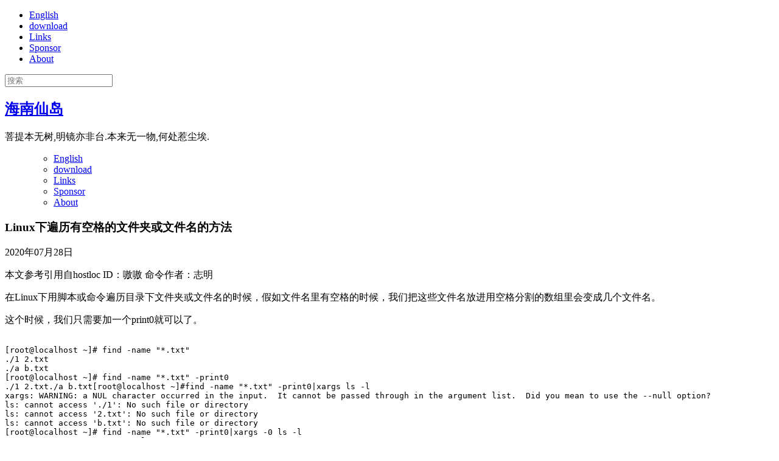

--- FILE ---
content_type: text/html; charset=UTF-8
request_url: https://www.myzhenai.com.cn/post/3538.html
body_size: 16401
content:
<!DOCTYPE html>

<!--[if lt IE 7 ]><html class="ie ie6" lang="zh-Hans"> <![endif]-->

<!--[if IE 7 ]><html class="ie ie7" lang="zh-Hans"> <![endif]-->

<!--[if IE 8 ]><html class="ie ie8" lang="zh-Hans"> <![endif]-->

<!--[if (gte IE 9)|!(IE)]><!--><html lang="zh-Hans"> <!--<![endif]-->

<head>

    <!-- Meta Tags -->

    <meta http-equiv="Content-Type" content="text/html" charset="UTF-8">
    <!-- chong zhe li kai chi -->
        <!-- html This is Google Sitemap https://www.myzhenai.com.cn/google-cn-sitemap.txt  -->
<!-- html This is Baidu Sitemap https://www.myzhenai.com.cn/baidu-cn-sitemap.xml    -->
    <meta name="generator" content="WordPress 6.9"/> <!-- leave this for stats -->
        <meta name="keywords" content=" &raquo; Linux下遍历有空格的文件夹或文件名的方法 海南｜仙岛｜软件｜WordPress｜PHP｜Shell｜编程｜Python｜Debian｜Ubuntu｜Linux｜教程｜资源｜Centos｜网络｜Vps｜服务器find, linux, "/>
    <meta name="description" content=" &raquo; Linux下遍历有空格的文件夹或文件名的方法 本文参考引用自hostloc ID：嗷嗷 命令作者：志明

在Linux下用脚本或命令遍历目录下文件夹或文件名的时候，假如文件名里有空格的时候，我们把这些文件名放进用空�"/>
        <!-- dao zhe li jie shu -->
    <meta name="viewport" content="width=device-width, initial-scale=1, maximum-scale=1, user-scalable=no" />

    <link rel="profile" href="http://gmpg.org/xfn/11" />


<title>Linux下遍历有空格的文件夹或文件名的方法 &#8211; 海南仙岛</title>
<meta name='robots' content='max-image-preview:large' />
<link rel='dns-prefetch' href='//fonts.googleapis.com' />
<link rel="alternate" type="application/rss+xml" title="海南仙岛 &raquo; Feed" href="https://www.myzhenai.com.cn/feed" />
<link rel="alternate" type="application/rss+xml" title="海南仙岛 &raquo; 评论 Feed" href="https://www.myzhenai.com.cn/comments/feed" />
<link rel="alternate" type="application/rss+xml" title="海南仙岛 &raquo; Linux下遍历有空格的文件夹或文件名的方法 评论 Feed" href="https://www.myzhenai.com.cn/post/3538.html/feed" />
<link rel="alternate" title="oEmbed (JSON)" type="application/json+oembed" href="https://www.myzhenai.com.cn/wp-json/oembed/1.0/embed?url=https%3A%2F%2Fwww.myzhenai.com.cn%2Fpost%2F3538.html" />
<link rel="alternate" title="oEmbed (XML)" type="text/xml+oembed" href="https://www.myzhenai.com.cn/wp-json/oembed/1.0/embed?url=https%3A%2F%2Fwww.myzhenai.com.cn%2Fpost%2F3538.html&#038;format=xml" />
<style id='wp-img-auto-sizes-contain-inline-css' type='text/css'>
img:is([sizes=auto i],[sizes^="auto," i]){contain-intrinsic-size:3000px 1500px}
/*# sourceURL=wp-img-auto-sizes-contain-inline-css */
</style>
<style id='wp-emoji-styles-inline-css' type='text/css'>

	img.wp-smiley, img.emoji {
		display: inline !important;
		border: none !important;
		box-shadow: none !important;
		height: 1em !important;
		width: 1em !important;
		margin: 0 0.07em !important;
		vertical-align: -0.1em !important;
		background: none !important;
		padding: 0 !important;
	}
/*# sourceURL=wp-emoji-styles-inline-css */
</style>
<style id='wp-block-library-inline-css' type='text/css'>
:root{--wp-block-synced-color:#7a00df;--wp-block-synced-color--rgb:122,0,223;--wp-bound-block-color:var(--wp-block-synced-color);--wp-editor-canvas-background:#ddd;--wp-admin-theme-color:#007cba;--wp-admin-theme-color--rgb:0,124,186;--wp-admin-theme-color-darker-10:#006ba1;--wp-admin-theme-color-darker-10--rgb:0,107,160.5;--wp-admin-theme-color-darker-20:#005a87;--wp-admin-theme-color-darker-20--rgb:0,90,135;--wp-admin-border-width-focus:2px}@media (min-resolution:192dpi){:root{--wp-admin-border-width-focus:1.5px}}.wp-element-button{cursor:pointer}:root .has-very-light-gray-background-color{background-color:#eee}:root .has-very-dark-gray-background-color{background-color:#313131}:root .has-very-light-gray-color{color:#eee}:root .has-very-dark-gray-color{color:#313131}:root .has-vivid-green-cyan-to-vivid-cyan-blue-gradient-background{background:linear-gradient(135deg,#00d084,#0693e3)}:root .has-purple-crush-gradient-background{background:linear-gradient(135deg,#34e2e4,#4721fb 50%,#ab1dfe)}:root .has-hazy-dawn-gradient-background{background:linear-gradient(135deg,#faaca8,#dad0ec)}:root .has-subdued-olive-gradient-background{background:linear-gradient(135deg,#fafae1,#67a671)}:root .has-atomic-cream-gradient-background{background:linear-gradient(135deg,#fdd79a,#004a59)}:root .has-nightshade-gradient-background{background:linear-gradient(135deg,#330968,#31cdcf)}:root .has-midnight-gradient-background{background:linear-gradient(135deg,#020381,#2874fc)}:root{--wp--preset--font-size--normal:16px;--wp--preset--font-size--huge:42px}.has-regular-font-size{font-size:1em}.has-larger-font-size{font-size:2.625em}.has-normal-font-size{font-size:var(--wp--preset--font-size--normal)}.has-huge-font-size{font-size:var(--wp--preset--font-size--huge)}.has-text-align-center{text-align:center}.has-text-align-left{text-align:left}.has-text-align-right{text-align:right}.has-fit-text{white-space:nowrap!important}#end-resizable-editor-section{display:none}.aligncenter{clear:both}.items-justified-left{justify-content:flex-start}.items-justified-center{justify-content:center}.items-justified-right{justify-content:flex-end}.items-justified-space-between{justify-content:space-between}.screen-reader-text{border:0;clip-path:inset(50%);height:1px;margin:-1px;overflow:hidden;padding:0;position:absolute;width:1px;word-wrap:normal!important}.screen-reader-text:focus{background-color:#ddd;clip-path:none;color:#444;display:block;font-size:1em;height:auto;left:5px;line-height:normal;padding:15px 23px 14px;text-decoration:none;top:5px;width:auto;z-index:100000}html :where(.has-border-color){border-style:solid}html :where([style*=border-top-color]){border-top-style:solid}html :where([style*=border-right-color]){border-right-style:solid}html :where([style*=border-bottom-color]){border-bottom-style:solid}html :where([style*=border-left-color]){border-left-style:solid}html :where([style*=border-width]){border-style:solid}html :where([style*=border-top-width]){border-top-style:solid}html :where([style*=border-right-width]){border-right-style:solid}html :where([style*=border-bottom-width]){border-bottom-style:solid}html :where([style*=border-left-width]){border-left-style:solid}html :where(img[class*=wp-image-]){height:auto;max-width:100%}:where(figure){margin:0 0 1em}html :where(.is-position-sticky){--wp-admin--admin-bar--position-offset:var(--wp-admin--admin-bar--height,0px)}@media screen and (max-width:600px){html :where(.is-position-sticky){--wp-admin--admin-bar--position-offset:0px}}

/*# sourceURL=wp-block-library-inline-css */
</style><style id='wp-block-paragraph-inline-css' type='text/css'>
.is-small-text{font-size:.875em}.is-regular-text{font-size:1em}.is-large-text{font-size:2.25em}.is-larger-text{font-size:3em}.has-drop-cap:not(:focus):first-letter{float:left;font-size:8.4em;font-style:normal;font-weight:100;line-height:.68;margin:.05em .1em 0 0;text-transform:uppercase}body.rtl .has-drop-cap:not(:focus):first-letter{float:none;margin-left:.1em}p.has-drop-cap.has-background{overflow:hidden}:root :where(p.has-background){padding:1.25em 2.375em}:where(p.has-text-color:not(.has-link-color)) a{color:inherit}p.has-text-align-left[style*="writing-mode:vertical-lr"],p.has-text-align-right[style*="writing-mode:vertical-rl"]{rotate:180deg}
/*# sourceURL=https://www.myzhenai.com.cn/wp-includes/blocks/paragraph/style.min.css */
</style>
<style id='global-styles-inline-css' type='text/css'>
:root{--wp--preset--aspect-ratio--square: 1;--wp--preset--aspect-ratio--4-3: 4/3;--wp--preset--aspect-ratio--3-4: 3/4;--wp--preset--aspect-ratio--3-2: 3/2;--wp--preset--aspect-ratio--2-3: 2/3;--wp--preset--aspect-ratio--16-9: 16/9;--wp--preset--aspect-ratio--9-16: 9/16;--wp--preset--color--black: #000000;--wp--preset--color--cyan-bluish-gray: #abb8c3;--wp--preset--color--white: #ffffff;--wp--preset--color--pale-pink: #f78da7;--wp--preset--color--vivid-red: #cf2e2e;--wp--preset--color--luminous-vivid-orange: #ff6900;--wp--preset--color--luminous-vivid-amber: #fcb900;--wp--preset--color--light-green-cyan: #7bdcb5;--wp--preset--color--vivid-green-cyan: #00d084;--wp--preset--color--pale-cyan-blue: #8ed1fc;--wp--preset--color--vivid-cyan-blue: #0693e3;--wp--preset--color--vivid-purple: #9b51e0;--wp--preset--gradient--vivid-cyan-blue-to-vivid-purple: linear-gradient(135deg,rgb(6,147,227) 0%,rgb(155,81,224) 100%);--wp--preset--gradient--light-green-cyan-to-vivid-green-cyan: linear-gradient(135deg,rgb(122,220,180) 0%,rgb(0,208,130) 100%);--wp--preset--gradient--luminous-vivid-amber-to-luminous-vivid-orange: linear-gradient(135deg,rgb(252,185,0) 0%,rgb(255,105,0) 100%);--wp--preset--gradient--luminous-vivid-orange-to-vivid-red: linear-gradient(135deg,rgb(255,105,0) 0%,rgb(207,46,46) 100%);--wp--preset--gradient--very-light-gray-to-cyan-bluish-gray: linear-gradient(135deg,rgb(238,238,238) 0%,rgb(169,184,195) 100%);--wp--preset--gradient--cool-to-warm-spectrum: linear-gradient(135deg,rgb(74,234,220) 0%,rgb(151,120,209) 20%,rgb(207,42,186) 40%,rgb(238,44,130) 60%,rgb(251,105,98) 80%,rgb(254,248,76) 100%);--wp--preset--gradient--blush-light-purple: linear-gradient(135deg,rgb(255,206,236) 0%,rgb(152,150,240) 100%);--wp--preset--gradient--blush-bordeaux: linear-gradient(135deg,rgb(254,205,165) 0%,rgb(254,45,45) 50%,rgb(107,0,62) 100%);--wp--preset--gradient--luminous-dusk: linear-gradient(135deg,rgb(255,203,112) 0%,rgb(199,81,192) 50%,rgb(65,88,208) 100%);--wp--preset--gradient--pale-ocean: linear-gradient(135deg,rgb(255,245,203) 0%,rgb(182,227,212) 50%,rgb(51,167,181) 100%);--wp--preset--gradient--electric-grass: linear-gradient(135deg,rgb(202,248,128) 0%,rgb(113,206,126) 100%);--wp--preset--gradient--midnight: linear-gradient(135deg,rgb(2,3,129) 0%,rgb(40,116,252) 100%);--wp--preset--font-size--small: 13px;--wp--preset--font-size--medium: 20px;--wp--preset--font-size--large: 36px;--wp--preset--font-size--x-large: 42px;--wp--preset--spacing--20: 0.44rem;--wp--preset--spacing--30: 0.67rem;--wp--preset--spacing--40: 1rem;--wp--preset--spacing--50: 1.5rem;--wp--preset--spacing--60: 2.25rem;--wp--preset--spacing--70: 3.38rem;--wp--preset--spacing--80: 5.06rem;--wp--preset--shadow--natural: 6px 6px 9px rgba(0, 0, 0, 0.2);--wp--preset--shadow--deep: 12px 12px 50px rgba(0, 0, 0, 0.4);--wp--preset--shadow--sharp: 6px 6px 0px rgba(0, 0, 0, 0.2);--wp--preset--shadow--outlined: 6px 6px 0px -3px rgb(255, 255, 255), 6px 6px rgb(0, 0, 0);--wp--preset--shadow--crisp: 6px 6px 0px rgb(0, 0, 0);}:where(.is-layout-flex){gap: 0.5em;}:where(.is-layout-grid){gap: 0.5em;}body .is-layout-flex{display: flex;}.is-layout-flex{flex-wrap: wrap;align-items: center;}.is-layout-flex > :is(*, div){margin: 0;}body .is-layout-grid{display: grid;}.is-layout-grid > :is(*, div){margin: 0;}:where(.wp-block-columns.is-layout-flex){gap: 2em;}:where(.wp-block-columns.is-layout-grid){gap: 2em;}:where(.wp-block-post-template.is-layout-flex){gap: 1.25em;}:where(.wp-block-post-template.is-layout-grid){gap: 1.25em;}.has-black-color{color: var(--wp--preset--color--black) !important;}.has-cyan-bluish-gray-color{color: var(--wp--preset--color--cyan-bluish-gray) !important;}.has-white-color{color: var(--wp--preset--color--white) !important;}.has-pale-pink-color{color: var(--wp--preset--color--pale-pink) !important;}.has-vivid-red-color{color: var(--wp--preset--color--vivid-red) !important;}.has-luminous-vivid-orange-color{color: var(--wp--preset--color--luminous-vivid-orange) !important;}.has-luminous-vivid-amber-color{color: var(--wp--preset--color--luminous-vivid-amber) !important;}.has-light-green-cyan-color{color: var(--wp--preset--color--light-green-cyan) !important;}.has-vivid-green-cyan-color{color: var(--wp--preset--color--vivid-green-cyan) !important;}.has-pale-cyan-blue-color{color: var(--wp--preset--color--pale-cyan-blue) !important;}.has-vivid-cyan-blue-color{color: var(--wp--preset--color--vivid-cyan-blue) !important;}.has-vivid-purple-color{color: var(--wp--preset--color--vivid-purple) !important;}.has-black-background-color{background-color: var(--wp--preset--color--black) !important;}.has-cyan-bluish-gray-background-color{background-color: var(--wp--preset--color--cyan-bluish-gray) !important;}.has-white-background-color{background-color: var(--wp--preset--color--white) !important;}.has-pale-pink-background-color{background-color: var(--wp--preset--color--pale-pink) !important;}.has-vivid-red-background-color{background-color: var(--wp--preset--color--vivid-red) !important;}.has-luminous-vivid-orange-background-color{background-color: var(--wp--preset--color--luminous-vivid-orange) !important;}.has-luminous-vivid-amber-background-color{background-color: var(--wp--preset--color--luminous-vivid-amber) !important;}.has-light-green-cyan-background-color{background-color: var(--wp--preset--color--light-green-cyan) !important;}.has-vivid-green-cyan-background-color{background-color: var(--wp--preset--color--vivid-green-cyan) !important;}.has-pale-cyan-blue-background-color{background-color: var(--wp--preset--color--pale-cyan-blue) !important;}.has-vivid-cyan-blue-background-color{background-color: var(--wp--preset--color--vivid-cyan-blue) !important;}.has-vivid-purple-background-color{background-color: var(--wp--preset--color--vivid-purple) !important;}.has-black-border-color{border-color: var(--wp--preset--color--black) !important;}.has-cyan-bluish-gray-border-color{border-color: var(--wp--preset--color--cyan-bluish-gray) !important;}.has-white-border-color{border-color: var(--wp--preset--color--white) !important;}.has-pale-pink-border-color{border-color: var(--wp--preset--color--pale-pink) !important;}.has-vivid-red-border-color{border-color: var(--wp--preset--color--vivid-red) !important;}.has-luminous-vivid-orange-border-color{border-color: var(--wp--preset--color--luminous-vivid-orange) !important;}.has-luminous-vivid-amber-border-color{border-color: var(--wp--preset--color--luminous-vivid-amber) !important;}.has-light-green-cyan-border-color{border-color: var(--wp--preset--color--light-green-cyan) !important;}.has-vivid-green-cyan-border-color{border-color: var(--wp--preset--color--vivid-green-cyan) !important;}.has-pale-cyan-blue-border-color{border-color: var(--wp--preset--color--pale-cyan-blue) !important;}.has-vivid-cyan-blue-border-color{border-color: var(--wp--preset--color--vivid-cyan-blue) !important;}.has-vivid-purple-border-color{border-color: var(--wp--preset--color--vivid-purple) !important;}.has-vivid-cyan-blue-to-vivid-purple-gradient-background{background: var(--wp--preset--gradient--vivid-cyan-blue-to-vivid-purple) !important;}.has-light-green-cyan-to-vivid-green-cyan-gradient-background{background: var(--wp--preset--gradient--light-green-cyan-to-vivid-green-cyan) !important;}.has-luminous-vivid-amber-to-luminous-vivid-orange-gradient-background{background: var(--wp--preset--gradient--luminous-vivid-amber-to-luminous-vivid-orange) !important;}.has-luminous-vivid-orange-to-vivid-red-gradient-background{background: var(--wp--preset--gradient--luminous-vivid-orange-to-vivid-red) !important;}.has-very-light-gray-to-cyan-bluish-gray-gradient-background{background: var(--wp--preset--gradient--very-light-gray-to-cyan-bluish-gray) !important;}.has-cool-to-warm-spectrum-gradient-background{background: var(--wp--preset--gradient--cool-to-warm-spectrum) !important;}.has-blush-light-purple-gradient-background{background: var(--wp--preset--gradient--blush-light-purple) !important;}.has-blush-bordeaux-gradient-background{background: var(--wp--preset--gradient--blush-bordeaux) !important;}.has-luminous-dusk-gradient-background{background: var(--wp--preset--gradient--luminous-dusk) !important;}.has-pale-ocean-gradient-background{background: var(--wp--preset--gradient--pale-ocean) !important;}.has-electric-grass-gradient-background{background: var(--wp--preset--gradient--electric-grass) !important;}.has-midnight-gradient-background{background: var(--wp--preset--gradient--midnight) !important;}.has-small-font-size{font-size: var(--wp--preset--font-size--small) !important;}.has-medium-font-size{font-size: var(--wp--preset--font-size--medium) !important;}.has-large-font-size{font-size: var(--wp--preset--font-size--large) !important;}.has-x-large-font-size{font-size: var(--wp--preset--font-size--x-large) !important;}
/*# sourceURL=global-styles-inline-css */
</style>

<style id='classic-theme-styles-inline-css' type='text/css'>
/*! This file is auto-generated */
.wp-block-button__link{color:#fff;background-color:#32373c;border-radius:9999px;box-shadow:none;text-decoration:none;padding:calc(.667em + 2px) calc(1.333em + 2px);font-size:1.125em}.wp-block-file__button{background:#32373c;color:#fff;text-decoration:none}
/*# sourceURL=/wp-includes/css/classic-themes.min.css */
</style>
<link rel='stylesheet' id='book-rev-lite-css-framework-css' href='https://www.myzhenai.com.cn/wp-content/themes/book-rev-lite/css/framework.css?ver=6.9' type='text/css' media='all' />
<link rel='stylesheet' id='book-rev-lite-main-css-css' href='https://www.myzhenai.com.cn/wp-content/themes/book-rev-lite/style.css?ver=1.7.4' type='text/css' media='all' />
<link rel='stylesheet' id='book-rev-lite-arvo-font-css' href='//fonts.googleapis.com/css?family=Arvo%3A400%2C700%2C400italic%2C700italic&#038;ver=6.9' type='text/css' media='all' />
<link rel='stylesheet' id='book-rev-lite-titilium-font-css' href='//fonts.googleapis.com/css?family=Titillium+Web%3A400%2C200%2C200italic%2C300%2C300italic%2C400italic%2C600%2C600italic%2C700%2C700italic&#038;ver=6.9' type='text/css' media='all' />
<link rel='stylesheet' id='book-rev-lite-css-responsive-css' href='https://www.myzhenai.com.cn/wp-content/themes/book-rev-lite/css/responsive.css?ver=6.9' type='text/css' media='all' />
<link rel='stylesheet' id='font-awesome-css' href='https://www.myzhenai.com.cn/wp-content/themes/book-rev-lite/css/font-awesome.min.css?ver=6.9' type='text/css' media='all' />
<link rel='stylesheet' id='wbui-css-css' href='https://www.myzhenai.com.cn/wp-content/plugins/donate-with-qrcode/assets/wbui/assets/wbui.css?ver=1.4.5' type='text/css' media='all' />
<link rel='stylesheet' id='wbs-dwqr-css-css' href='https://www.myzhenai.com.cn/wp-content/plugins/donate-with-qrcode/assets/wbp_donate.css?ver=1.4.5' type='text/css' media='all' />
<link rel='stylesheet' id='enlighterjs-css' href='https://www.myzhenai.com.cn/wp-content/plugins/enlighter/cache/enlighterjs.min.css?ver=LBlf1YjMPUmRPOG' type='text/css' media='all' />
<style type='text/css'></style><script type="text/javascript" src="https://www.myzhenai.com.cn/wp-includes/js/jquery/jquery.min.js?ver=3.7.1" id="jquery-core-js"></script>
<script type="text/javascript" src="https://www.myzhenai.com.cn/wp-includes/js/jquery/jquery-migrate.min.js?ver=3.4.1" id="jquery-migrate-js"></script>
<script type="text/javascript" src="https://www.myzhenai.com.cn/wp-content/themes/book-rev-lite/js/superfish.js?ver=6.9" id="superfish-js"></script>
<script type="text/javascript" src="https://www.myzhenai.com.cn/wp-content/themes/book-rev-lite/js/jquery.cycle.min.js?ver=6.9" id="jquery-cycle-js"></script>
<script type="text/javascript" src="https://www.myzhenai.com.cn/wp-content/themes/book-rev-lite/js/modernizr.js?ver=6.9" id="modernizr-js"></script>
<script type="text/javascript" src="https://www.myzhenai.com.cn/wp-content/themes/book-rev-lite/js/master.js?ver=6.9" id="book-rev-lite-main-js-js"></script>
<link rel="canonical" href="https://www.myzhenai.com.cn/post/3538.html" />
<style type="text/css">.recentcomments a{display:inline !important;padding:0 !important;margin:0 !important;}</style>
</head>

<body class="wp-singular post-template-default single single-post postid-3538 single-format-standard wp-theme-book-rev-lite">

<header id="main-header">

    <section id="top-bar" class="clearfix">

        <div class="container">

            <nav id="top-bar-menu">

                    <div class="menu"><ul>
<li class="page_item page-item-112"><a href="https://www.myzhenai.com.cn/english">English</a></li>
<li class="page_item page-item-408"><a href="https://www.myzhenai.com.cn/download">download</a></li>
<li class="page_item page-item-365"><a href="https://www.myzhenai.com.cn/links">Links</a></li>
<li class="page_item page-item-36"><a href="https://www.myzhenai.com.cn/juanzhu">Sponsor</a></li>
<li class="page_item page-item-2"><a href="https://www.myzhenai.com.cn/regarding">About</a></li>
</ul></div>

            </nav><!-- end #top-bar-menu -->



            			<div class="search-form">

                <form role="search" action="https://www.myzhenai.com.cn/" method="get">

                    <input type="text" name="s" placeholder="搜索">

                </form>

                <span class="search-icon"><i class="fa fa-search"></i></span>

            </div><!-- end #search-form -->
        </div><!-- end .container -->

    </section><!-- end #top-bar -->



    <section id="inner-header" class="clearfix">

        <div class="container">


                            <div class="logo">
                    <h1 itemprop="headline" id="site-title" class="site-title">
                        <a href="https://www.myzhenai.com.cn/" title="海南仙岛" rel="home">
			                海南仙岛                        </a>
                    </h1>
                    <p itemprop="description" id="site-description" class="site-description">
		                菩提本无树,明镜亦非台.本来无一物,何处惹尘埃.                    </p>
                </div>
                

            <section id="ad-banner">

                
            </section><!-- end #ad-banner -->

        </div><!-- end .container -->

    </section><!-- end #inner-header -->



    <section id="main-menu" class="clearfix">

        <div class="container">

            <nav>

                <ul>

                    <div class="menu"><ul>
<li class="page_item page-item-112"><a href="https://www.myzhenai.com.cn/english">English</a></li>
<li class="page_item page-item-408"><a href="https://www.myzhenai.com.cn/download">download</a></li>
<li class="page_item page-item-365"><a href="https://www.myzhenai.com.cn/links">Links</a></li>
<li class="page_item page-item-36"><a href="https://www.myzhenai.com.cn/juanzhu">Sponsor</a></li>
<li class="page_item page-item-2"><a href="https://www.myzhenai.com.cn/regarding">About</a></li>
</ul></div>

                </ul>

            </nav><!-- end #main-menu -->



            <section id="menu-social-icons">

                <ul>

                    
                </ul>

            </section><!-- end #menu-social-icons -->

        </div><!-- end .container -->

    </section><!-- end #main-menu -->

</header><!-- end #main-header -->



<section id="main-content" class="clearfix">

    <section id="main-content-inner" class="container">

        <div class="article-container post clearfix">

            
                <header class="clearfix">

                    <div class="article-details">

                        <h1 class="title">Linux下遍历有空格的文件夹或文件名的方法</h1>

                        <div class="meta">

                            <span class="date">2020年07月28日</span>

                        </div><!-- end .meta -->

                    </div><!-- end .article-details -->

                </header>


                <article class="clearfix post-3538 post type-post status-publish format-standard has-post-thumbnail hentry category-linux tag-find tag-linux-2"> <p>本文参考引用自hostloc ID：嗷嗷 命令作者：志明</p>
<p>在Linux下用脚本或命令遍历目录下文件夹或文件名的时候，假如文件名里有空格的时候，我们把这些文件名放进用空格分割的数组里会变成几个文件名。</p>
<p>这个时候，我们只需要加一个print0就可以了。</p>
<pre class="EnlighterJSRAW" data-enlighter-language="generic">

[root@localhost ~]# find -name "*.txt"
./1 2.txt
./a b.txt
[root@localhost ~]# find -name "*.txt" -print0
./1 2.txt./a b.txt[root@localhost ~]#find -name "*.txt" -print0|xargs ls -l
xargs: WARNING: a NUL character occurred in the input.  It cannot be passed through in the argument list.  Did you mean to use the --null option?
ls: cannot access './1': No such file or directory
ls: cannot access '2.txt': No such file or directory
ls: cannot access 'b.txt': No such file or directory
[root@localhost ~]# find -name "*.txt" -print0|xargs -0 ls -l
-rw-r--r--. 1 root root 0 Jul 26 20:23 './1 2.txt'
-rw-r--r--. 1 root root 0 Jul 26 20:23 './a b.txt'
[root@localhost ~]#

</pre>
<p>&nbsp;</p>
<p>相关链接：Linux Shell枚举目录下相同文件脚本 <a href="https://www.myzhenai.com.cn/post/2269.html" rel="noopener noreferrer" target="_blank">https://www.myzhenai.com.cn/post/2269.html</a></p>
<p><a href="https://www.myzhenai.com.cn/wp-content/uploads/2020/07/a50cfd7a-17e0-4aa7-b6eb-183c5004d20c.png"><img fetchpriority="high" decoding="async" src="https://www.myzhenai.com.cn/wp-content/uploads/2020/07/a50cfd7a-17e0-4aa7-b6eb-183c5004d20c.png" alt="" width="1331" height="796" class="aligncenter size-full wp-image-3539" srcset="https://www.myzhenai.com.cn/wp-content/uploads/2020/07/a50cfd7a-17e0-4aa7-b6eb-183c5004d20c.png 1331w, https://www.myzhenai.com.cn/wp-content/uploads/2020/07/a50cfd7a-17e0-4aa7-b6eb-183c5004d20c-300x179.png 300w, https://www.myzhenai.com.cn/wp-content/uploads/2020/07/a50cfd7a-17e0-4aa7-b6eb-183c5004d20c-1024x612.png 1024w, https://www.myzhenai.com.cn/wp-content/uploads/2020/07/a50cfd7a-17e0-4aa7-b6eb-183c5004d20c-768x459.png 768w" sizes="(max-width: 1331px) 100vw, 1331px" /></a></p>

			<div class="wbp-cbm" wb-share-url="https://www.myzhenai.com.cn/?p=3538"><div class="dwqr-inner"><a class="wb-btn-dwqr wb-btn-donate j-dwqr-donate-btn" rel="nofollow"><svg class="wb-icon wbsico-donate"><use xlink:href="#wbsico-dwqr-donate"></use></svg><span>打赏</span></a><a class="wb-btn-dwqr wb-btn-like j-dwqr-like-btn" data-count="0" rel="nofollow"><svg class="wb-icon wbsico-like"><use xlink:href="#wbsico-dwqr-like"></use></svg><span class="like-count">赞</span></a><a class="wb-btn-dwqr wb-share-poster j-dwqr-poster-btn" rel="nofollow"><svg class="wb-icon wbsico-poster"><use xlink:href="#wbsico-dwqr-poster"></use></svg><span>微海报</span></a><a class="wb-btn-dwqr wb-btn-share j-dwqr-social-btn" rel="nofollow"><svg class="wb-icon wbsico-share"><use xlink:href="#wbsico-dwqr-share"></use></svg><span>分享</span></a></div></div>                    <!-- chong zhe li kai chi -->
                    <br><font color="#7fcce5">sicnature</font> <font>---------------------------------------------------------------------</font>
                    <br>
                    I P 地 址: 3.137.218.32                    <br>
                    区 域 位 置: 美国                    <br>
                    系 统 信 息: <img src="https://www.myzhenai.com.cn/wp-content/themes/book-rev-lite/images/nation/us.png" alt="美国" title="美国" width="16" /> <img src="https://www.myzhenai.com.cn/wp-content/themes/book-rev-lite/images/browser/chrome.png" alt="Chrome浏览器" title="Chrome浏览器" width="24" height="24"> <img src="https://www.myzhenai.com.cn/wp-content/themes/book-rev-lite/images/system/mac.png" alt="Mac系统" title="Mac系统" width="24" height="24">                    <br><b>Original content, please indicate the source:</b>
                    <br><a target="_blank" href="https://www.myzhenai.com/">同福客栈论坛</a> | <a target="_blank"
                                                                                            href="https://www.python.hn.cn/">蟒蛇科普</a>
                    ｜ <a target="_blank" href="https://www.haikou-china.com/">海南乡情论坛</a> | <a target="_blank"
                                                                                              href="https://jiayu.mybabya.com/">JiaYu
                        Blog</a>
                    <br><font color="#7fcce5">sicnature</font> <font>---------------------------------------------------------------------</font>
                    <div>
                        Welcome to reprint. Please indicate the source https://www.myzhenai.com.cn/post/3538.html                    </div>
                    <!-- dao zhe li jie shu -->
                    <div class="article-tags">
                        <i class="fa fa-tags"></i>
                        标签：<a href="https://www.myzhenai.com.cn/post/tag/find" rel="tag">find</a>、<a href="https://www.myzhenai.com.cn/post/tag/linux-2" rel="tag">linux</a><br />                    </div>

                </article>


                


                

            
            <nav class="nav-single link-pages">
                <span class="nav-previous"><a href="https://www.myzhenai.com.cn/post/3533.html" rel="prev"><span class="meta-nav">&larr;</span> 优秀的论坛程序 Invision Community和汉化包</a></span>
                <span class="nav-next"><a href="https://www.myzhenai.com.cn/post/3541.html" rel="next">H.266 视频技术实现重大突破 <span class="meta-nav">&rarr;</span></a></span>
                <div style="clear:both;"></div>
            </nav><!-- .nav-single -->

            

        <section id="comments-section">
            <header>
                <h2>没有评论</h2>
            </header>
             

            




	<div id="respond" class="comment-respond">
		<h3 id="reply-title" class="comment-reply-title">发表回复 <small><a rel="nofollow" id="cancel-comment-reply-link" href="/post/3538.html#respond" style="display:none;">取消回复</a></small></h3><form action="https://www.myzhenai.com.cn/wp-comments-post.php" method="post" id="commentform" class="comment-form"><p class="comment-notes"><span id="email-notes">您的邮箱地址不会被公开。</span> <span class="required-field-message">必填项已用 <span class="required">*</span> 标注</span></p><p class="comment-form-comment"><label for="comment">评论 <span class="required">*</span></label> <textarea id="comment" name="comment" cols="45" rows="8" maxlength="65525" required="required"></textarea></p><p class="comment-form-author"><label for="author">显示名称 <span class="required">*</span></label> <input id="author" name="author" type="text" value="" size="30" maxlength="245" autocomplete="name" required="required" /></p>
<p class="comment-form-email"><label for="email">邮箱 <span class="required">*</span></label> <input id="email" name="email" type="text" value="" size="30" maxlength="100" aria-describedby="email-notes" autocomplete="email" required="required" /></p>
<p class="comment-form-url"><label for="url">网站</label> <input id="url" name="url" type="text" value="" size="30" maxlength="200" autocomplete="url" /></p>
<p class="comment-form-cookies-consent"><input id="wp-comment-cookies-consent" name="wp-comment-cookies-consent" type="checkbox" value="yes" /> <label for="wp-comment-cookies-consent">在此浏览器中保存我的显示名称、邮箱地址和网站地址，以便下次评论时使用。</label></p>
<p class="form-submit"><input name="submit" type="submit" id="submit" class="submit" value="发表评论" /> <input type='hidden' name='comment_post_ID' value='3538' id='comment_post_ID' />
<input type='hidden' name='comment_parent' id='comment_parent' value='0' />
</p><p style="display: none;"><input type="hidden" id="akismet_comment_nonce" name="akismet_comment_nonce" value="54edb4db1e" /></p><p style="display: none !important;" class="akismet-fields-container" data-prefix="ak_"><label>&#916;<textarea name="ak_hp_textarea" cols="45" rows="8" maxlength="100"></textarea></label><input type="hidden" id="ak_js_1" name="ak_js" value="78"/><script>document.getElementById( "ak_js_1" ).setAttribute( "value", ( new Date() ).getTime() );</script></p></form>	</div><!-- #respond -->
	

        </section><!-- end .comments-section -->

        </div><!-- end .article-container -->


            <aside id="main-sidebar" class="primary-sidebar widget-area clearfix" role="complementary">		<div class="widget"><header><h2>Search</h2></header>			<div class="search-form">

                <form role="search" action="https://www.myzhenai.com.cn/" method="get">

                    <input type="text" name="s" placeholder="搜索">

                </form>

                <span class="search-icon"><i class="fa fa-search"></i></span>

            </div><!-- end #search-form --></div><!-- end .widget --><div class="widget"><header><h2>博主微信</h2></header>			<div class="textwidget"><table style="BORDER-COLLAPSE: collapse" borderColor=#e4e4e4 height=250 cellPadding=2 width=250 align=center border=2>
<tbody>
<tr>
<td>
<div align=center><a title="扫描这里添加博主微信" target="_blank" href="https://www.myzhenai.com.cn/">
<img border="0" src="https://www.myzhenai.com.cn/my.png" width="250" height="250"/></a>
<p><em><a href="https://www.myzhenai.com.cn/" target="_blank">博主微信</a></em></p>
</div>
<p></p></td></tr></tbody></table></div>
		</div><!-- end .widget --><div class="widget"><header><h2>百度网盘Svip会员优惠推荐</h2></header><div class="wp-widget-group__inner-blocks">
<table style="border-collapse: collapse;" width="250" cellpadding="2" border="2" align="center">
<tbody>
<tr>
<td>
<div align="center"><a title="百度网盘Svip会员超级优惠推荐" href="https://snsyun.baidu.com/sl/qXbP9TU" target="_blank" rel="noopener"><br>
<img loading="lazy" decoding="async" src="https://www.myzhenai.com.cn/wp-content/uploads/2022/06/20220621140902.jpg" width="250" height="250" border="0"></a><em><a href="https://snsyun.baidu.com/sl/qXbP9TU" target="_blank" rel="noopener">百度网盘Svip会员超级优惠推荐</a></em></div>
</td>
</tr>
</tbody>
</table>
</div></div><!-- end .widget --><div class="widget">
<p></p>
</div><!-- end .widget --><div class="widget"><header><h2>阿里云优质服务器推广</h2></header>			<div class="textwidget"><table style="border-collapse: collapse;" border="2" width="250" cellpadding="2" align="center">
<tbody>
<tr>
<td>
<div align="center"><a title="阿里云高性能服务器0元试用" href="https://www.aliyun.com/daily-act/ecs/activity_selection?userCode=k6vodhk7" target="_blank" rel="noopener"><br />
<img loading="lazy" decoding="async" src="https://www.myzhenai.com.cn/images/aliyun.jpg" width="250" height="250" border="0" /></a><em><a href="https://www.aliyun.com/daily-act/ecs/activity_selection?userCode=k6vodhk7" target="_blank" rel="noopener">阿里云服务器0元试用</a></em></div>
</td>
</tr>
</tbody>
</table>
</div>
		</div><!-- end .widget --><div class="widget"><header><h2>本站提供技术支持服务</h2></header>			<div class="textwidget"><table style="border-collapse: collapse;" border="2" width="250" cellpadding="2" align="center">
<tbody>
<tr>
<td>
<div align="center"><a title="技术支持服务" href="https://www.myzhenai.com.cn/post/3196.html" target="_blank" rel="noopener"><br />
<img loading="lazy" decoding="async" src="https://www.myzhenai.com.cn/wp-content/uploads/2020/03/you.png" width="250" height="250" border="0" /></a><em><a href="https://www.myzhenai.com.cn/post/3196.html" target="_blank" rel="noopener">技术支持服务</a></em></div>
</td>
</tr>
</tbody>
</table>
</div>
		</div><!-- end .widget --><div class="widget"><header><h2>Category</h2></header>
			<ul>
					<li class="cat-item cat-item-286"><a href="https://www.myzhenai.com.cn/post/category/linux">Linux</a>
</li>
	<li class="cat-item cat-item-23"><a href="https://www.myzhenai.com.cn/post/category/chattering">七嘴八舌</a>
</li>
	<li class="cat-item cat-item-5"><a href="https://www.myzhenai.com.cn/post/category/help">仙岛教程</a>
</li>
	<li class="cat-item cat-item-269"><a href="https://www.myzhenai.com.cn/post/category/%e7%bc%96%e7%a8%8b%e8%b5%84%e6%96%99">编程资料</a>
</li>
	<li class="cat-item cat-item-4"><a href="https://www.myzhenai.com.cn/post/category/software-related/software-advisory-letter">网络咨讯</a>
</li>
	<li class="cat-item cat-item-1"><a href="https://www.myzhenai.com.cn/post/category/software-related">网络相关</a>
</li>
	<li class="cat-item cat-item-3"><a href="https://www.myzhenai.com.cn/post/category/software/download">软件下载</a>
</li>
	<li class="cat-item cat-item-27"><a href="https://www.myzhenai.com.cn/post/category/software">软件交流</a>
</li>
			</ul>

			</div><!-- end .widget --><div class="widget"><header><h2>Archives</h2></header>
			<ul>
					<li><a href='https://www.myzhenai.com.cn/post/date/2025/12'>2025 年 12 月</a></li>
	<li><a href='https://www.myzhenai.com.cn/post/date/2025/11'>2025 年 11 月</a></li>
	<li><a href='https://www.myzhenai.com.cn/post/date/2025/10'>2025 年 10 月</a></li>
	<li><a href='https://www.myzhenai.com.cn/post/date/2025/09'>2025 年 9 月</a></li>
	<li><a href='https://www.myzhenai.com.cn/post/date/2025/08'>2025 年 8 月</a></li>
	<li><a href='https://www.myzhenai.com.cn/post/date/2025/07'>2025 年 7 月</a></li>
	<li><a href='https://www.myzhenai.com.cn/post/date/2025/06'>2025 年 6 月</a></li>
	<li><a href='https://www.myzhenai.com.cn/post/date/2025/04'>2025 年 4 月</a></li>
	<li><a href='https://www.myzhenai.com.cn/post/date/2025/02'>2025 年 2 月</a></li>
	<li><a href='https://www.myzhenai.com.cn/post/date/2024/12'>2024 年 12 月</a></li>
	<li><a href='https://www.myzhenai.com.cn/post/date/2024/11'>2024 年 11 月</a></li>
	<li><a href='https://www.myzhenai.com.cn/post/date/2024/10'>2024 年 10 月</a></li>
			</ul>

			</div><!-- end .widget --><div class="widget"><header><h2>Function</h2></header>
		<ul>
						<li><a href="https://www.myzhenai.com.cn/wp-login.php">登录</a></li>
			<li><a href="https://www.myzhenai.com.cn/feed">条目 feed</a></li>
			<li><a href="https://www.myzhenai.com.cn/comments/feed">评论 feed</a></li>

			<li><a href="https://cn.wordpress.org/">WordPress.org</a></li>
		</ul>

		</div><!-- end .widget --><div class="widget"><header><h2>Label</h2></header><div class="tagcloud"><a href="https://www.myzhenai.com.cn/post/tag/apache" class="tag-cloud-link tag-link-398 tag-link-position-1" style="font-size: 9.7364341085271pt;" aria-label="apache (12 项)">apache</a>
<a href="https://www.myzhenai.com.cn/post/tag/baidu" class="tag-cloud-link tag-link-61 tag-link-position-2" style="font-size: 8.5426356589147pt;" aria-label="Baidu (9 项)">Baidu</a>
<a href="https://www.myzhenai.com.cn/post/tag/centos" class="tag-cloud-link tag-link-289 tag-link-position-3" style="font-size: 18.635658914729pt;" aria-label="centos (84 项)">centos</a>
<a href="https://www.myzhenai.com.cn/post/tag/debian" class="tag-cloud-link tag-link-346 tag-link-position-4" style="font-size: 9.4108527131783pt;" aria-label="debian (11 项)">debian</a>
<a href="https://www.myzhenai.com.cn/post/tag/eav" class="tag-cloud-link tag-link-115 tag-link-position-5" style="font-size: 10.170542635659pt;" aria-label="EAV (13 项)">EAV</a>
<a href="https://www.myzhenai.com.cn/post/tag/eset" class="tag-cloud-link tag-link-30 tag-link-position-6" style="font-size: 9.7364341085271pt;" aria-label="ESET (12 项)">ESET</a>
<a href="https://www.myzhenai.com.cn/post/tag/ess" class="tag-cloud-link tag-link-114 tag-link-position-7" style="font-size: 10.170542635659pt;" aria-label="ESS (13 项)">ESS</a>
<a href="https://www.myzhenai.com.cn/post/tag/fedora" class="tag-cloud-link tag-link-345 tag-link-position-8" style="font-size: 8.5426356589147pt;" aria-label="fedora (9 项)">fedora</a>
<a href="https://www.myzhenai.com.cn/post/tag/ffmpeg" class="tag-cloud-link tag-link-319 tag-link-position-9" style="font-size: 13.860465116279pt;" aria-label="ffmpeg (30 项)">ffmpeg</a>
<a href="https://www.myzhenai.com.cn/post/tag/firefox" class="tag-cloud-link tag-link-314 tag-link-position-10" style="font-size: 11.581395348837pt;" aria-label="firefox (18 项)">firefox</a>
<a href="https://www.myzhenai.com.cn/post/tag/gnome" class="tag-cloud-link tag-link-419 tag-link-position-11" style="font-size: 9.4108527131783pt;" aria-label="GNOME (11 项)">GNOME</a>
<a href="https://www.myzhenai.com.cn/post/tag/google" class="tag-cloud-link tag-link-75 tag-link-position-12" style="font-size: 11.798449612403pt;" aria-label="google (19 项)">google</a>
<a href="https://www.myzhenai.com.cn/post/tag/ip" class="tag-cloud-link tag-link-407 tag-link-position-13" style="font-size: 9.4108527131783pt;" aria-label="ip (11 项)">ip</a>
<a href="https://www.myzhenai.com.cn/post/tag/kspersky" class="tag-cloud-link tag-link-35 tag-link-position-14" style="font-size: 8pt;" aria-label="kspersky (8 项)">kspersky</a>
<a href="https://www.myzhenai.com.cn/post/tag/lighttpd" class="tag-cloud-link tag-link-400 tag-link-position-15" style="font-size: 9.7364341085271pt;" aria-label="Lighttpd (12 项)">Lighttpd</a>
<a href="https://www.myzhenai.com.cn/post/tag/linux-2" class="tag-cloud-link tag-link-290 tag-link-position-16" style="font-size: 22pt;" aria-label="linux (172 项)">linux</a>
<a href="https://www.myzhenai.com.cn/post/tag/mplayer" class="tag-cloud-link tag-link-317 tag-link-position-17" style="font-size: 11.798449612403pt;" aria-label="mplayer (19 项)">mplayer</a>
<a href="https://www.myzhenai.com.cn/post/tag/mysql" class="tag-cloud-link tag-link-88 tag-link-position-18" style="font-size: 10.170542635659pt;" aria-label="MySQL (13 项)">MySQL</a>
<a href="https://www.myzhenai.com.cn/post/tag/nginx" class="tag-cloud-link tag-link-655 tag-link-position-19" style="font-size: 8.5426356589147pt;" aria-label="Nginx (9 项)">Nginx</a>
<a href="https://www.myzhenai.com.cn/post/tag/nod" class="tag-cloud-link tag-link-34 tag-link-position-20" style="font-size: 9.7364341085271pt;" aria-label="nod (12 项)">nod</a>
<a href="https://www.myzhenai.com.cn/post/tag/nod32" class="tag-cloud-link tag-link-29 tag-link-position-21" style="font-size: 11.581395348837pt;" aria-label="NOD32 (18 项)">NOD32</a>
<a href="https://www.myzhenai.com.cn/post/tag/password" class="tag-cloud-link tag-link-110 tag-link-position-22" style="font-size: 11.798449612403pt;" aria-label="PassWord (19 项)">PassWord</a>
<a href="https://www.myzhenai.com.cn/post/tag/php" class="tag-cloud-link tag-link-350 tag-link-position-23" style="font-size: 13.53488372093pt;" aria-label="php (28 项)">php</a>
<a href="https://www.myzhenai.com.cn/post/tag/root" class="tag-cloud-link tag-link-293 tag-link-position-24" style="font-size: 10.713178294574pt;" aria-label="root (15 项)">root</a>
<a href="https://www.myzhenai.com.cn/post/tag/sest" class="tag-cloud-link tag-link-69 tag-link-position-25" style="font-size: 8.5426356589147pt;" aria-label="sest (9 项)">sest</a>
<a href="https://www.myzhenai.com.cn/post/tag/shell" class="tag-cloud-link tag-link-722 tag-link-position-26" style="font-size: 13.53488372093pt;" aria-label="shell (28 项)">shell</a>
<a href="https://www.myzhenai.com.cn/post/tag/ubuntu" class="tag-cloud-link tag-link-292 tag-link-position-27" style="font-size: 12.666666666667pt;" aria-label="ubuntu (23 项)">ubuntu</a>
<a href="https://www.myzhenai.com.cn/post/tag/username" class="tag-cloud-link tag-link-109 tag-link-position-28" style="font-size: 11.581395348837pt;" aria-label="UserName (18 项)">UserName</a>
<a href="https://www.myzhenai.com.cn/post/tag/vmware" class="tag-cloud-link tag-link-507 tag-link-position-29" style="font-size: 10.496124031008pt;" aria-label="vmware (14 项)">vmware</a>
<a href="https://www.myzhenai.com.cn/post/tag/windows" class="tag-cloud-link tag-link-262 tag-link-position-30" style="font-size: 12.666666666667pt;" aria-label="Windows (23 项)">Windows</a>
<a href="https://www.myzhenai.com.cn/post/tag/wordpress" class="tag-cloud-link tag-link-13 tag-link-position-31" style="font-size: 16.46511627907pt;" aria-label="wordpress (53 项)">wordpress</a>
<a href="https://www.myzhenai.com.cn/post/tag/yum" class="tag-cloud-link tag-link-301 tag-link-position-32" style="font-size: 9.4108527131783pt;" aria-label="yum (11 项)">yum</a>
<a href="https://www.myzhenai.com.cn/post/tag/%e4%bb%a3%e7%a0%81" class="tag-cloud-link tag-link-392 tag-link-position-33" style="font-size: 9.7364341085271pt;" aria-label="代码 (12 项)">代码</a>
<a href="https://www.myzhenai.com.cn/post/tag/%e5%ae%89%e8%a3%85" class="tag-cloud-link tag-link-277 tag-link-position-34" style="font-size: 12.015503875969pt;" aria-label="安装 (20 项)">安装</a>
<a href="https://www.myzhenai.com.cn/post/tag/%e6%95%99%e7%a8%8b" class="tag-cloud-link tag-link-614 tag-link-position-35" style="font-size: 11.364341085271pt;" aria-label="教程 (17 项)">教程</a>
<a href="https://www.myzhenai.com.cn/post/tag/%e6%96%b9%e6%b3%95" class="tag-cloud-link tag-link-45 tag-link-position-36" style="font-size: 15.162790697674pt;" aria-label="方法 (40 项)">方法</a>
<a href="https://www.myzhenai.com.cn/post/tag/%e6%9c%8d%e5%8a%a1%e5%99%a8" class="tag-cloud-link tag-link-236 tag-link-position-37" style="font-size: 10.170542635659pt;" aria-label="服务器 (13 项)">服务器</a>
<a href="https://www.myzhenai.com.cn/post/tag/%e6%b5%8f%e8%a7%88%e5%99%a8" class="tag-cloud-link tag-link-737 tag-link-position-38" style="font-size: 9.4108527131783pt;" aria-label="浏览器 (11 项)">浏览器</a>
<a href="https://www.myzhenai.com.cn/post/tag/%e6%bc%8f%e6%b4%9e" class="tag-cloud-link tag-link-101 tag-link-position-39" style="font-size: 8pt;" aria-label="漏洞 (8 项)">漏洞</a>
<a href="https://www.myzhenai.com.cn/post/tag/%e6%bf%80%e6%b4%bb%e7%a0%81" class="tag-cloud-link tag-link-31 tag-link-position-40" style="font-size: 11.364341085271pt;" aria-label="激活码 (17 项)">激活码</a>
<a href="https://www.myzhenai.com.cn/post/tag/%e8%84%9a%e6%9c%ac" class="tag-cloud-link tag-link-280 tag-link-position-41" style="font-size: 11.038759689922pt;" aria-label="脚本 (16 项)">脚本</a>
<a href="https://www.myzhenai.com.cn/post/tag/%e8%a7%86%e9%a2%91" class="tag-cloud-link tag-link-125 tag-link-position-42" style="font-size: 11.581395348837pt;" aria-label="视频 (18 项)">视频</a>
<a href="https://www.myzhenai.com.cn/post/tag/%e8%a7%a3%e5%86%b3" class="tag-cloud-link tag-link-679 tag-link-position-43" style="font-size: 11.038759689922pt;" aria-label="解决 (16 项)">解决</a>
<a href="https://www.myzhenai.com.cn/post/tag/software" class="tag-cloud-link tag-link-884 tag-link-position-44" style="font-size: 8.9767441860465pt;" aria-label="软件交流 (10 项)">软件交流</a>
<a href="https://www.myzhenai.com.cn/post/tag/%e9%80%9a%e7%94%a8%e6%bf%80%e6%b4%bb%e7%a0%81" class="tag-cloud-link tag-link-116 tag-link-position-45" style="font-size: 8.9767441860465pt;" aria-label="通用激活码 (10 项)">通用激活码</a></div>
</div><!-- end .widget -->
		<div class="widget">
		<header><h2>Recent Posts</h2></header>
		<ul>
											<li>
					<a href="https://www.myzhenai.com.cn/post/4869.html">Let&#8217;s Encrypt 90天免费证书自动申请脚本</a>
									</li>
											<li>
					<a href="https://www.myzhenai.com.cn/post/4858.html">Hanzi Studio 功能强大的汉字学习软件</a>
									</li>
											<li>
					<a href="https://www.myzhenai.com.cn/post/4826.html">MediaCraft 音视频工具 &#8212; 媒体创作处理软件</a>
									</li>
											<li>
					<a href="https://www.myzhenai.com.cn/post/4810.html">卸载360安全卫士后 如何快速清理其残留的文件？</a>
									</li>
											<li>
					<a href="https://www.myzhenai.com.cn/post/4804.html">OpenAI Whisper模型 免费将音频生成字幕文件</a>
									</li>
					</ul>

		</div><!-- end .widget --><div class="widget"><header><h2>Recent Comments</h2></header><ul id="recentcomments"><li class="recentcomments"><span class="comment-author-link">Teatime</span> 发表在《<a href="https://www.myzhenai.com.cn/post/4730.html/comment-page-1#comment-109141">chrome浏览器OptGuideOnDeviceModel模型占用磁盘空间的解决方法</a>》</li><li class="recentcomments"><span class="comment-author-link"><a href="https://kuakua.app/" class="url" rel="ugc external nofollow">https://kuakua.app/</a></span> 发表在《<a href="https://www.myzhenai.com.cn/post/4730.html/comment-page-1#comment-105900">chrome浏览器OptGuideOnDeviceModel模型占用磁盘空间的解决方法</a>》</li><li class="recentcomments"><span class="comment-author-link"><a href="https://www.myzhenai.com" class="url" rel="ugc external nofollow">海南胡说</a></span> 发表在《<a href="https://www.myzhenai.com.cn/post/4730.html/comment-page-1#comment-105549">chrome浏览器OptGuideOnDeviceModel模型占用磁盘空间的解决方法</a>》</li><li class="recentcomments"><span class="comment-author-link"><a href="https://www.myzhenai.com" class="url" rel="ugc external nofollow">海南胡说</a></span> 发表在《<a href="https://www.myzhenai.com.cn/post/4730.html/comment-page-1#comment-105548">chrome浏览器OptGuideOnDeviceModel模型占用磁盘空间的解决方法</a>》</li><li class="recentcomments"><span class="comment-author-link">aaron</span> 发表在《<a href="https://www.myzhenai.com.cn/post/4730.html/comment-page-1#comment-105395">chrome浏览器OptGuideOnDeviceModel模型占用磁盘空间的解决方法</a>》</li></ul></div><!-- end .widget --><div class="widget"><header><h2>Links</h2></header>
	<ul class='xoxo blogroll'>
<li><a href="https://jiayu.mybabya.com/" rel="me" target="_blank">JiaYu Blog</a></li>
<li><a href="http://www.kvm.la" target="_blank">kvm.la</a></li>
<li><a href="https://luotianyi.vc/" target="_blank">Luminous&#039; Home</a></li>
<li><a href="https://soundviewai.com/voice-clone" title="声音克隆网站" target="_blank">SoundView</a></li>
<li><a href="https://www.vpsjyz.com" target="_blank">VPS加油站</a></li>
<li><a href="https://www.youtube.com/channel/UC35cIe5iyCRaB3IBiBL6xYA/featured" target="_blank">我的油管</a></li>
<li><a href="https://ai.baidu.com/sdk" target="_blank">百度Ai SDK</a></li>
<li><a href="https://www.you2php.com/" target="_blank">编程随想</a></li>
<li><a href="https://mangshe.python.hn.cn" rel="me" target="_blank">蟒蛇科普</a></li>
<li><a href="https://www.iflyrec.com/html/addMachineOrder.html" target="_blank">讯飞听见</a></li>
<li><a href="https://www.suno.ai/" target="_blank">音乐ai模型</a></li>

	</ul>
</div><!-- end .widget -->
           </aside><!-- end #main-sidebar -->


    </section><!-- end .main-content-inner -->

</section><!-- end #main-content -->


<footer id="main-footer" class="clearfix">


            <div class="upper-footer clearfix">

            <div class="container">

                
            </div><!-- end .container -->

        </div><!-- end .upper-footer -->
    

    <div class="lower-footer clearfix">

        <div class="container">

            <div class="footer-logo">

                <a href="https://www.myzhenai.com.cn">

                    
                </a>

            </div><!-- end .footer-logo -->
            <!-- chong zhe li kai shi -->
            
                        <div align="center"><font color="#3c6b9b">
                <div><a target="_blank" href="https://www.myzhenai.com">同福客栈论坛</a> & <a target="_blank"
                                                                                        href="https://www.haikou-china.com/">海南乡情论坛</a>
                    & <a target="_blank" href="https://www.python.hn.cn/">蟒蛇科普</a> & <a target="_blank"
                                                                                        href="https://jiayu.mybabya.com/">JiaYuBlog</a>
                                       & <script>
var _hmt = _hmt || [];
(function() {
  var hm = document.createElement("script");
  hm.src = "https://hm.baidu.com/hm.js?a808e0b160abeb2d00ed0fbbaa5b0e9d";
  var s = document.getElementsByTagName("script")[0]; 
  s.parentNode.insertBefore(hm, s);
})();
</script> <a target="_blank" href="https://tongji.baidu.com/web/10000445294/trend/latest?siteId=17814325">网站统计</a>
                </div>
                <div>
                    <b>© CopyRight 2009-2026 All Rights Reserved. <a target="_blank"
                                                                                        href="https://www.myzhenai.com.cn">海南仙岛</a>
                        <br> Service Provider: <a target="_blank" href="https://www.aliyun.com/">Aliyun</a> & China
                        shenzhen</b></div></div><div align="center"> <a title="琼ICP备19004099号-3" target="_blank" href="http://beian.miit.gov.cn/">
<img border="0" src="https://www.myzhenai.com.cn/images/icp.png" width="20" height="20">琼ICP备19004099号-3</a> </div><div align="center"> <a title="琼公安网备46010602000679" target="_blank" href="http://www.beian.gov.cn/portal/registerSystemInfo?recordcode=46010602000679">
<img border="0" src="https://www.myzhenai.com.cn/images/beian.png" width="20" height="20">琼公安网备</a> </div>
            </font>
            <!-- dao zhe li jie shu -->
        </div><!-- end .copyright-info -->

    </div><!-- end .container -->

    </div><!-- end .lower-footer -->


</footer><!-- end .main-footer -->

<script type="speculationrules">
{"prefetch":[{"source":"document","where":{"and":[{"href_matches":"/*"},{"not":{"href_matches":["/wp-*.php","/wp-admin/*","/wp-content/uploads/*","/wp-content/*","/wp-content/plugins/*","/wp-content/themes/book-rev-lite/*","/*\\?(.+)"]}},{"not":{"selector_matches":"a[rel~=\"nofollow\"]"}},{"not":{"selector_matches":".no-prefetch, .no-prefetch a"}}]},"eagerness":"conservative"}]}
</script>
<script type="text/javascript" src="https://www.myzhenai.com.cn/wp-content/plugins/donate-with-qrcode/assets/wbui/wbui.js?ver=1.4.5" id="wbui-js-js"></script>
<script type="text/javascript" src="https://www.myzhenai.com.cn/wp-content/plugins/donate-with-qrcode/assets/qrious.min.js?ver=1.4.5" id="qrious-js-js"></script>
<script type="text/javascript" id="wbs-front-dwqr-js-before">
/* <![CDATA[ */
var dwqr_opt="1.4.5|https%3A%2F%2Fwww.myzhenai.com.cn%2Fwp-content%2Fplugins%2Fdonate-with-qrcode%2F|0|https%3A%2F%2Fwww.myzhenai.com.cn%2Fwp-admin%2Fadmin-ajax.php|3538"; var assets_ver=window.assets_ver || "1.4.5";
var poster_theme=1, poster_ratio="3:2";var wb_dwqr_donate_html='<div class="tab-navs"><div class="tab-nav-item item-weixin current"><span>微信</span></div><div class="tab-nav-item item-alipay"><span>支付宝</span></div></div><div class="tab-conts"><div class="tab-cont current"><div class="pic"><img src="https://www.myzhenai.com.cn/wp-content/uploads/2019/12/1577466378255.png" alt="微信二维码图片"></div><p>用<span class="hl">微信</span>扫描二维码打赏</p></div><div class="tab-cont"><div class="pic"><img src="https://www.myzhenai.com.cn/wp-content/uploads/2019/12/1577466404588.jpg" alt="支付宝二维码图片"></div><p>用<span class="hl">支付宝</span>扫描二维码打赏</p></div></div>';var wb_dwqr_share_html='<div class="wb-share-list" data-cover="https://www.myzhenai.com.cn/wp-content/uploads/2020/07/a50cfd7a-17e0-4aa7-b6eb-183c5004d20c.png"><a class="share-logo icon-weixin" data-cmd="weixin" title="分享到微信" rel="nofollow"><svg class="wb-icon wbsico-dwqr-weixin"><use xlink:href="#wbsico-dwqr-weixin"></use></svg></a><a class="share-logo icon-weibo" data-cmd="weibo" title="分享到微博" rel="nofollow"><svg class="wb-icon wbsico-dwqr-weibo"><use xlink:href="#wbsico-dwqr-weibo"></use></svg></a><a class="share-logo icon-qzone" data-cmd="qzone" title="分享到QQ空间" rel="nofollow"><svg class="wb-icon wbsico-dwqr-qzone"><use xlink:href="#wbsico-dwqr-qzone"></use></svg></a><a class="share-logo icon-qq" data-cmd="qq" title="分享到QQ" rel="nofollow"><svg class="wb-icon wbsico-dwqr-qq"><use xlink:href="#wbsico-dwqr-qq"></use></svg></a>';
//# sourceURL=wbs-front-dwqr-js-before
/* ]]> */
</script>
<script type="text/javascript" src="https://www.myzhenai.com.cn/wp-content/plugins/donate-with-qrcode/assets/wbp_front.js?ver=1.4.5" id="wbs-front-dwqr-js"></script>
<script type="text/javascript" src="https://www.myzhenai.com.cn/wp-content/plugins/enlighter/cache/enlighterjs.min.js?ver=LBlf1YjMPUmRPOG" id="enlighterjs-js"></script>
<script type="text/javascript" id="enlighterjs-js-after">
/* <![CDATA[ */
!function(e,n){if("undefined"!=typeof EnlighterJS){var o={"selectors":{"block":"pre.EnlighterJSRAW","inline":"code.EnlighterJSRAW"},"options":{"indent":2,"ampersandCleanup":true,"linehover":true,"rawcodeDbclick":true,"textOverflow":"break","linenumbers":true,"theme":"monokai","language":"generic","retainCssClasses":false,"collapse":false,"toolbarOuter":"","toolbarTop":"{BTN_RAW}{BTN_COPY}{BTN_WINDOW}{BTN_WEBSITE}","toolbarBottom":""}};(e.EnlighterJSINIT=function(){EnlighterJS.init(o.selectors.block,o.selectors.inline,o.options)})()}else{(n&&(n.error||n.log)||function(){})("Error: EnlighterJS resources not loaded yet!")}}(window,console);
//# sourceURL=enlighterjs-js-after
/* ]]> */
</script>
<script defer type="text/javascript" src="https://www.myzhenai.com.cn/wp-content/plugins/akismet/_inc/akismet-frontend.js?ver=1704837122" id="akismet-frontend-js"></script>
<script id="wp-emoji-settings" type="application/json">
{"baseUrl":"https://s.w.org/images/core/emoji/17.0.2/72x72/","ext":".png","svgUrl":"https://s.w.org/images/core/emoji/17.0.2/svg/","svgExt":".svg","source":{"concatemoji":"https://www.myzhenai.com.cn/wp-includes/js/wp-emoji-release.min.js?ver=6.9"}}
</script>
<script type="module">
/* <![CDATA[ */
/*! This file is auto-generated */
const a=JSON.parse(document.getElementById("wp-emoji-settings").textContent),o=(window._wpemojiSettings=a,"wpEmojiSettingsSupports"),s=["flag","emoji"];function i(e){try{var t={supportTests:e,timestamp:(new Date).valueOf()};sessionStorage.setItem(o,JSON.stringify(t))}catch(e){}}function c(e,t,n){e.clearRect(0,0,e.canvas.width,e.canvas.height),e.fillText(t,0,0);t=new Uint32Array(e.getImageData(0,0,e.canvas.width,e.canvas.height).data);e.clearRect(0,0,e.canvas.width,e.canvas.height),e.fillText(n,0,0);const a=new Uint32Array(e.getImageData(0,0,e.canvas.width,e.canvas.height).data);return t.every((e,t)=>e===a[t])}function p(e,t){e.clearRect(0,0,e.canvas.width,e.canvas.height),e.fillText(t,0,0);var n=e.getImageData(16,16,1,1);for(let e=0;e<n.data.length;e++)if(0!==n.data[e])return!1;return!0}function u(e,t,n,a){switch(t){case"flag":return n(e,"\ud83c\udff3\ufe0f\u200d\u26a7\ufe0f","\ud83c\udff3\ufe0f\u200b\u26a7\ufe0f")?!1:!n(e,"\ud83c\udde8\ud83c\uddf6","\ud83c\udde8\u200b\ud83c\uddf6")&&!n(e,"\ud83c\udff4\udb40\udc67\udb40\udc62\udb40\udc65\udb40\udc6e\udb40\udc67\udb40\udc7f","\ud83c\udff4\u200b\udb40\udc67\u200b\udb40\udc62\u200b\udb40\udc65\u200b\udb40\udc6e\u200b\udb40\udc67\u200b\udb40\udc7f");case"emoji":return!a(e,"\ud83e\u1fac8")}return!1}function f(e,t,n,a){let r;const o=(r="undefined"!=typeof WorkerGlobalScope&&self instanceof WorkerGlobalScope?new OffscreenCanvas(300,150):document.createElement("canvas")).getContext("2d",{willReadFrequently:!0}),s=(o.textBaseline="top",o.font="600 32px Arial",{});return e.forEach(e=>{s[e]=t(o,e,n,a)}),s}function r(e){var t=document.createElement("script");t.src=e,t.defer=!0,document.head.appendChild(t)}a.supports={everything:!0,everythingExceptFlag:!0},new Promise(t=>{let n=function(){try{var e=JSON.parse(sessionStorage.getItem(o));if("object"==typeof e&&"number"==typeof e.timestamp&&(new Date).valueOf()<e.timestamp+604800&&"object"==typeof e.supportTests)return e.supportTests}catch(e){}return null}();if(!n){if("undefined"!=typeof Worker&&"undefined"!=typeof OffscreenCanvas&&"undefined"!=typeof URL&&URL.createObjectURL&&"undefined"!=typeof Blob)try{var e="postMessage("+f.toString()+"("+[JSON.stringify(s),u.toString(),c.toString(),p.toString()].join(",")+"));",a=new Blob([e],{type:"text/javascript"});const r=new Worker(URL.createObjectURL(a),{name:"wpTestEmojiSupports"});return void(r.onmessage=e=>{i(n=e.data),r.terminate(),t(n)})}catch(e){}i(n=f(s,u,c,p))}t(n)}).then(e=>{for(const n in e)a.supports[n]=e[n],a.supports.everything=a.supports.everything&&a.supports[n],"flag"!==n&&(a.supports.everythingExceptFlag=a.supports.everythingExceptFlag&&a.supports[n]);var t;a.supports.everythingExceptFlag=a.supports.everythingExceptFlag&&!a.supports.flag,a.supports.everything||((t=a.source||{}).concatemoji?r(t.concatemoji):t.wpemoji&&t.twemoji&&(r(t.twemoji),r(t.wpemoji)))});
//# sourceURL=https://www.myzhenai.com.cn/wp-includes/js/wp-emoji-loader.min.js
/* ]]> */
</script>

</body>

</html>

